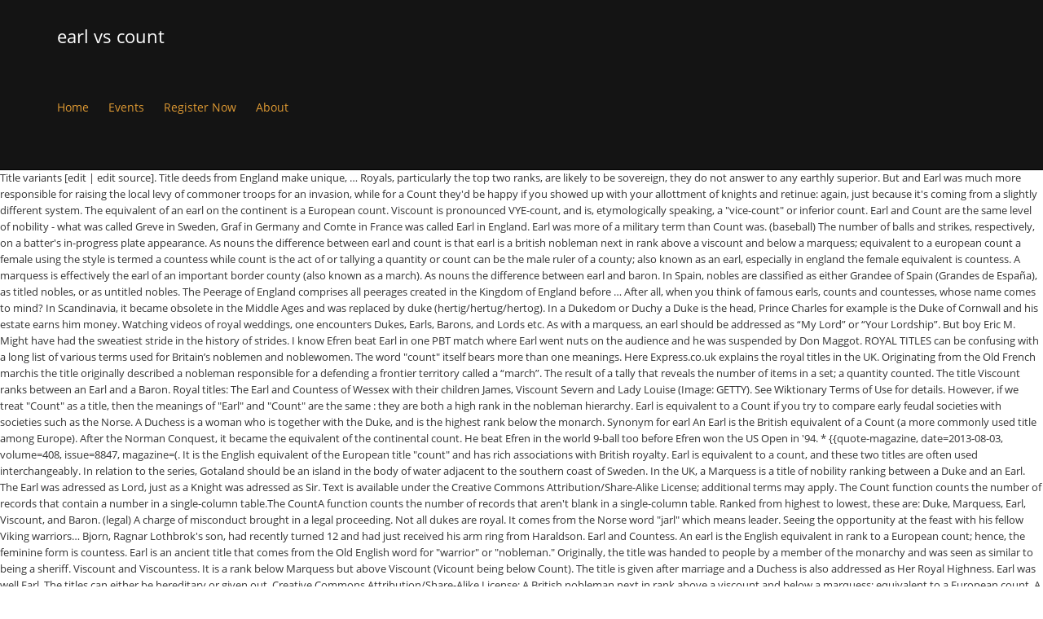

--- FILE ---
content_type: text/html; charset=UTF-8
request_url: http://www.virtualmuseum.finearts.go.th/hhpddbq3/652qa.php?id=earl-vs-count-f0f1c9
body_size: 32174
content:
<!DOCTYPE html>
<html lang="en">
<head>
<meta charset="utf-8"/>
<meta content="width=device-width, initial-scale=1.0" name="viewport"/>
<title>earl vs count</title>
<link href="//fonts.googleapis.com/css?family=Roboto+Condensed%3A300%7COpen+Sans%3A400&amp;ver=5.2.5" id="kleo-google-fonts-css" media="all" rel="stylesheet" type="text/css"/>
<style rel="stylesheet" type="text/css">@charset "UTF-8";.has-drop-cap:not(:focus):first-letter{float:left;font-size:8.4em;line-height:.68;font-weight:100;margin:.05em .1em 0 0;text-transform:uppercase;font-style:normal}.has-drop-cap:not(:focus):after{content:"";display:table;clear:both;padding-top:14px}.wc-block-product-categories__button:not(:disabled):not([aria-disabled=true]):hover{background-color:#fff;color:#191e23;box-shadow:inset 0 0 0 1px #e2e4e7,inset 0 0 0 2px #fff,0 1px 1px rgba(25,30,35,.2)}.wc-block-product-categories__button:not(:disabled):not([aria-disabled=true]):active{outline:0;background-color:#fff;color:#191e23;box-shadow:inset 0 0 0 1px #ccd0d4,inset 0 0 0 2px #fff}@-moz-document url-prefix(){}html{font-family:sans-serif;-webkit-text-size-adjust:100%;-ms-text-size-adjust:100%}body{margin:0}a:focus{outline:thin dotted}a:active,a:hover{outline:0}strong{font-weight:700}@media print{*{color:#000!important;text-shadow:none!important;background:0 0!important;box-shadow:none!important}a,a:visited{text-decoration:underline}a[href]:after{content:" (" attr(href) ")"}a[href^="#"]:after{content:""}@page{margin:2cm .5cm}p{orphans:3;widows:3}.navbar{display:none}}*,:after,:before{-webkit-box-sizing:border-box;-moz-box-sizing:border-box;box-sizing:border-box}html{font-size:62.5%;-webkit-tap-highlight-color:transparent}body{font-family:"Helvetica Neue",Helvetica,Arial,sans-serif;font-size:14px;line-height:1.428571429;color:#333;background-color:#fff}a{color:#428bca;text-decoration:none}a:focus,a:hover{color:#2a6496;text-decoration:underline}a:focus{outline:thin dotted #333;outline:5px auto -webkit-focus-ring-color;outline-offset:-2px}p{margin:0 0 10px}ul{margin-top:0;margin-bottom:10px}.container{padding-right:15px;padding-left:15px;margin-right:auto;margin-left:auto}.container:after,.container:before{display:table;content:" "}.container:after{clear:both}.container:after,.container:before{display:table;content:" "}.container:after{clear:both}.row{margin-right:-15px;margin-left:-15px}.row:after,.row:before{display:table;content:" "}.row:after{clear:both}.row:after,.row:before{display:table;content:" "}.row:after{clear:both}.col-sm-12,.col-xs-12{position:relative;min-height:1px;padding-right:15px;padding-left:15px}.col-xs-12{width:100%}@media(min-width:768px){.container{max-width:750px}.col-sm-12{width:100%}}@media(min-width:992px){.container{max-width:970px}}@media(min-width:1200px){.container{max-width:1170px}}.collapse{display:none}.dropdown{position:relative}.nav{padding-left:0;margin-bottom:0;list-style:none}.nav:after,.nav:before{display:table;content:" "}.nav:after{clear:both}.nav:after,.nav:before{display:table;content:" "}.nav:after{clear:both}.nav>li{position:relative;display:block}.nav>li>a{position:relative;display:block;padding:10px 15px}.nav>li>a:focus,.nav>li>a:hover{text-decoration:none;background-color:#eee}.navbar{position:relative;z-index:1000;min-height:50px;margin-bottom:20px;border:1px solid transparent}.navbar:after,.navbar:before{display:table;content:" "}.navbar:after{clear:both}.navbar:after,.navbar:before{display:table;content:" "}.navbar:after{clear:both}@media(min-width:768px){.navbar{border-radius:4px}}.navbar-header:after,.navbar-header:before{display:table;content:" "}.navbar-header:after{clear:both}.navbar-header:after,.navbar-header:before{display:table;content:" "}.navbar-header:after{clear:both}@media(min-width:768px){.navbar-header{float:left}}.navbar-collapse{max-height:340px;padding-right:15px;padding-left:15px;overflow-x:visible;border-top:1px solid transparent;box-shadow:inset 0 1px 0 rgba(255,255,255,.1);-webkit-overflow-scrolling:touch}.navbar-collapse:after,.navbar-collapse:before{display:table;content:" "}.navbar-collapse:after{clear:both}.navbar-collapse:after,.navbar-collapse:before{display:table;content:" "}.navbar-collapse:after{clear:both}@media(min-width:768px){.navbar-collapse{width:auto;border-top:0;box-shadow:none}.navbar-collapse.collapse{display:block!important;height:auto!important;padding-bottom:0;overflow:visible!important}}.container>.navbar-header{margin-right:-15px;margin-left:-15px}@media(min-width:768px){.container>.navbar-header{margin-right:0;margin-left:0}}.navbar-nav{margin:7.5px -15px}.navbar-nav>li>a{padding-top:10px;padding-bottom:10px;line-height:20px}@media(min-width:768px){.navbar-nav{float:left;margin:0}.navbar-nav>li{float:left}.navbar-nav>li>a{padding-top:15px;padding-bottom:15px}}@-ms-viewport{width:device-width}body,div,li,p,ul{direction:ltr}body,html{overflow-x:hidden}body{font-size:13px;line-height:22px;overflow:hidden}p{margin:.85em 0}a:focus,a:hover{outline:0;text-decoration:none;transition:all .3s ease-in-out 0s}#footer{position:relative}.border-top{border-top-style:solid;border-top-width:1px}.template-page{border-right-style:solid;border-right-width:1px}#footer .template-page{border:none}.template-page{padding-top:40px;padding-bottom:40px;min-height:1px}.template-page.tpl-no{border-right:0}.page-boxed{box-shadow:0 0 3px rgba(153,153,153,.1);max-width:1440px;min-width:300px;margin:0 auto;position:relative}#main{clear:both;margin-top:-1px}div .logo{float:left;margin-right:20px}.logo{display:block;height:100%;position:relative;font-size:22px;font-weight:100;width:auto}#header .kleo-main-header>.container{animation-fill-mode:both;transition:all .3s ease-in-out 0s;-webkit-transition:all .3s ease-in-out 0s}.navbar .kleo-main-header{padding-right:0;padding-left:0;margin-bottom:0;border-radius:0;border-bottom-style:solid;border-bottom-width:1px}@media (max-width:991px){.kleo-main-header{height:auto!important}#header .kleo-main-header>.container{flex-direction:column}.kleo-main-header .navbar-header{width:100%}}@media (min-width:991px){#header .kleo-main-header>.container{font-size:xx-large}#header .kleo-main-header .navbar-header,#header .kleo-main-header .primary-menu{font-size:small}}.navbar{margin-bottom:0;border:none}#header .navbar{min-height:0}@media (min-width:991px){.kleo-main-header .nav.navbar-nav{line-height:normal;height:100%;display:-webkit-box;display:-moz-box;display:-webkit-flex;display:-ms-flexbox;display:flex;-ms-flex-align:center;-webkit-align-items:center;align-items:center;-ms-flex-wrap:wrap;-webkit-flex-wrap:wrap;flex-wrap:wrap}}.navbar-header{-webkit-transform:translateZ(0)}.navbar-header .logo{float:left}.navbar-collapse{box-shadow:none}.nav-collapse ul:first-child>li{display:-webkit-box;display:-moz-box;display:-webkit-flex;display:-ms-flexbox;display:flex;-ms-flex-align:center;-webkit-align-items:center;align-items:center;height:100%}.navbar-nav>li>a{margin:0;padding:0;line-height:20px;border-radius:0}@media (min-width:991px){.navbar-nav>li>a{margin:0 12px;font-size:14px}}.nav>li>a:focus,.nav>li>a:hover{background-color:transparent}#header .header-left.kleo-main-header>.container{flex-wrap:wrap}.kleo-main-header.header-left .menus-wrap{clear:both}.kleo-main-header.header-left .primary-menu{flex-grow:1}.kleo-main-header.header-left .navbar-collapse{float:none;clear:both;padding-left:0}.kleo-main-header.header-left .navbar-nav>li:first-child>a{margin-left:0}.kleo-main-header,.kleo-main-header li.menu-item{z-index:1599}.kleo-mobile-icons{display:none}@media screen and (max-width:400px){.navbar-header .logo{float:none;text-align:left}}@media screen and (max-width:480px){.navbar-header .logo{float:none;text-align:left}}@media (min-width:768px) and (max-width:991px){.logo{text-align:center}.navbar-header{float:none}}@media (max-width:991px){.container>.navbar-header{margin-left:0;margin-right:0}.navbar-nav{margin:0}.kleo-main-header{position:relative!important;top:auto}.kleo-main-header .navbar-collapse{max-height:inherit;padding:0;width:100%}.kleo-main-header .navbar-collapse>ul>li>a{line-height:normal!important}.kleo-main-header .logo:not('.logo-retina') a,.kleo-main-header .logo:not('.logo-retina') img{max-height:100%!important}.kleo-main-header .navbar-collapse.collapse{display:none!important}#header .navbar-nav{float:none}#header .navbar-nav li{display:inline-block;width:100%}#header .navbar-nav li a{padding:10px 0;text-transform:capitalize}#header .navbar-nav>li>a{font-weight:700;text-transform:uppercase}#header .navbar-nav li:last-child{border-bottom:none}.kleo-main-header{position:relative!important;top:auto!important;background-color:#000}.kleo-mobile-icons{display:inline-block;float:right;margin-top:-4px}.kleo-main-header .nav>li>a:hover{box-shadow:none!important}}#footer{font-weight:300}#socket{position:relative}#socket .template-page{padding:0}[class*=" icon-"]:before{font-style:normal;font-weight:400;speak:none;display:inline-block;text-decoration:inherit;margin-right:auto!important;text-align:center;margin-left:auto!important}a [class*=" icon-"]{display:inline}@media screen and (max-width:480px){.logo{overflow:hidden}}@media screen and (max-width:767px){.template-page .wrap-content{padding-left:0;padding-right:0}.template-page{border:0}}@media (min-width:767px){.navbar-collapse.collapse{display:inline-block!important}}@media (min-width:1440px){.container{max-width:1280px}}.gap-10{clear:both}.gap-10{height:10px;line-height:10px}#footer,#main,#socket,.kleo-main-header{-webkit-transition:-webkit-transform .3s;transition:transform .3s} [class*=" icon-"]:before{font-family:fontello;font-style:normal;font-weight:400;speak:none;display:inline-block;text-decoration:inherit;width:1em;margin-right:.2em;text-align:center;font-variant:normal;text-transform:none;line-height:1em;margin-left:.2em;-webkit-font-smoothing:antialiased;-moz-osx-font-smoothing:grayscale}@font-face{font-family:'Open Sans';font-style:normal;font-weight:400;src:local('Open Sans Regular'),local('OpenSans-Regular'),url(http://fonts.gstatic.com/s/opensans/v17/mem8YaGs126MiZpBA-UFVZ0e.ttf) format('truetype')}@font-face{font-family:'Roboto Condensed';font-style:normal;font-weight:300;src:local('Roboto Condensed Light'),local('RobotoCondensed-Light'),url(http://fonts.gstatic.com/s/robotocondensed/v18/ieVi2ZhZI2eCN5jzbjEETS9weq8-33mZGCQYag.ttf) format('truetype')} .kleo-main-header .nav>li>a:hover{box-shadow:inset 0 2px 0 0 #000}.header-color{color:#fff}.header-color a{color:#d93}.header-color a:hover{color:#fff}.header-color,.header-color .kleo-main-header{background-color:#141414}.header-color .kleo-main-header{border-color:#000}.header-color ::-moz-selection{background-color:#000;color:#fff}.header-color ::selection{background-color:#000;color:#fff}#main{background-color:#fff}.footer-color{color:#fff}.footer-color{background-color:#1c1c1c}.footer-color .template-page,.footer-color#footer{border-color:#333}.footer-color ::-moz-selection{background-color:#af001a;color:#fff}.footer-color ::selection{background-color:#af001a;color:#fff}.socket-color{color:#f1f1f1}.socket-color{background-color:#010101}.socket-color .template-page,.socket-color#socket{border-color:#333}.socket-color ::-moz-selection{background-color:#b01128;color:#fff}.socket-color ::selection{background-color:#b01128;color:#fff} .header-color,.header-color   .kleo-main-header.header-left .navbar-collapse>ul>li>a{line-height:88px}.navbar-header{height:88px;line-height:88px}body{font-family:"Open Sans"}body{font-size:13px}body{line-height:20px}body{font-weight:400}@font-face{font-family:Roboto;font-style:normal;font-weight:400;src:local('Roboto'),local('Roboto-Regular'),url(https://fonts.gstatic.com/s/roboto/v20/KFOmCnqEu92Fr1Mu4mxP.ttf) format('truetype')} </style>
</head>
<body class="theme-kleo">
<div class="kleo-page page-boxed">
<div class="header-color" id="header">
<div class="navbar" role="navigation">
<div class="kleo-main-header header-left">
<div class="container">
<div class="navbar-header">
<div class="kleo-mobile-icons">
<a class="cart-contents mheader" href="#" title="View cart"><span class="cart-items"><i class="icon icon-basket-full-alt"></i> </span></a>
</div>
<strong class="logo">
earl vs count
</strong>
</div>
<div class="menus-wrap">
<div class="primary-menu collapse navbar-collapse nav-collapse"><ul class="nav navbar-nav" id="menu-main-menu"><li class="menu-item menu-item-type-post_type menu-item-object-page menu-item-home menu-item-7847" id="menu-item-7847"><a href="#" title="Home">Home</a></li>
<li class="menu-item menu-item-type-post_type menu-item-object-page menu-item-has-children menu-item-7880 dropdown mega-3-cols" id="menu-item-7880"><a class="js-activated" href="#" title="Events">Events</a>
</li>
<li class="menu-item menu-item-type-post_type menu-item-object-page menu-item-7874" id="menu-item-7874"><a href="#" title="Register Now">Register Now</a></li>
<li class="menu-item menu-item-type-post_type menu-item-object-page menu-item-8035" id="menu-item-8035"><a href="#" title="Race Results">About</a></li>
</ul></div>
</div>
</div>
</div>
</div>
</div>
<div id="main">
Title variants [edit | edit source]. Title deeds from England make unique, … Royals, particularly the top two ranks, are likely to be sovereign, they do not answer to any earthly superior. But and Earl was much more responsible for raising the local levy of commoner troops for an invasion, while for a Count they'd be happy if you showed up with your allottment of knights and retinue: again, just because it's coming from a slightly different system. The equivalent of an earl on the continent is a European count. Viscount is pronounced VYE-count, and is, etymologically speaking, a "vice-count" or inferior count. Earl and Count are the same level of nobility - what was called Greve in Sweden, Graf in Germany and Comte in France was called Earl in England. Earl was more of a military term than Count was. (baseball) The number of balls and strikes, respectively, on a batter's in-progress plate appearance. As nouns the difference between earl and count is that earl is a british nobleman next in rank above a viscount and below a marquess; equivalent to a european count a female using the style is termed a countess while count is the act of or tallying a quantity or count can be the male ruler of a county; also known as an earl, especially in england the female equivalent is countess. A marquess is effectively the earl of an important border county (also known as a march). As nouns the difference between earl and baron. In Spain, nobles are classified as either Grandee of Spain (Grandes de España), as titled nobles, or as untitled nobles. The Peerage of England comprises all peerages created in the Kingdom of England before … After all, when you think of famous earls, counts and countesses, whose name comes to mind? In Scandinavia, it became obsolete in the Middle Ages and was replaced by duke (hertig/hertug/hertog). In a Dukedom or Duchy a Duke is the head, Prince Charles for example is the Duke of Cornwall and his estate earns him money. Watching videos of royal weddings, one encounters Dukes, Earls, Barons, and Lords etc. As with a marquess, an earl should be addressed as “My Lord” or “Your Lordship”. But boy Eric M. Might have had the sweatiest stride in the history of strides. I know Efren beat Earl in one PBT match where Earl went nuts on the audience and he was suspended by Don Maggot. ROYAL TITLES can be confusing with a long list of various terms used for Britain’s noblemen and noblewomen. The word "count" itself bears more than one meanings. Here Express.co.uk explains the royal titles in the UK. Originating from the Old French marchis the title originally described a nobleman responsible for a defending a frontier territory called a “march”. The result of a tally that reveals the number of items in a set; a quantity counted. The title Viscount ranks between an Earl and a Baron. Royal titles: The Earl and Countess of Wessex with their children James, Viscount Severn and Lady Louise (Image: GETTY). See Wiktionary Terms of Use for details. However, if we treat "Count" as a title, then the meanings of "Earl" and "Count" are the same : they are both a high rank in the nobleman hierarchy. Earl is equivalent to a Count if you try to compare early feudal societies with societies such as the Norse. A Duchess is a woman who is together with the Duke, and is the highest rank below the monarch. Synonym for earl An Earl is the British equivalent of a Count (a more commonly used title among Europe). After the Norman Conquest, it became the equivalent of the continental count. He beat Efren in the world 9-ball too before Efren won the US Open in '94. * {{quote-magazine, date=2013-08-03, volume=408, issue=8847, magazine=(. It is the English equivalent of the European title "count" and has rich associations with British royalty. Earl is equivalent to a count, and these two titles are often used interchangeably. In relation to the series, Gotaland should be an island in the body of water adjacent to the southern coast of Sweden. In the UK, a Marquess is a title of nobility ranking between a Duke and an Earl. The Earl was adressed as Lord, just as a Knight was adressed as Sir. Text is available under the Creative Commons Attribution/Share-Alike License; additional terms may apply. The Count function counts the number of records that contain a number in a single-column table.The CountA function counts the number of records that aren't blank in a single-column table. Ranked from highest to lowest, these are: Duke, Marquess, Earl, Viscount, and Baron. (legal) A charge of misconduct brought in a legal proceeding. Not all dukes are royal. It comes from the Norse word "jarl" which means leader. Seeing the opportunity at the feast with his fellow Viking warriors… Bjorn, Ragnar Lothbrok's son, had recently turned 12 and had just received his arm ring from Haraldson. Earl and Countess. An earl is the English equivalent in rank to a European count; hence, the feminine form is countess. Earl is an ancient title that comes from the Old English word for "warrior" or "nobleman." Originally, the title was handed to people by a member of the monarchy and was seen as similar to being a sheriff. Viscount and Viscountess. It is a rank below Marquess but above Viscount (Vicount being below Count). The title is given after marriage and a Duchess is also addressed as Her Royal Highness. Earl was well Earl. The titles can either be hereditary or given out. Creative Commons Attribution/Share-Alike License; A British nobleman next in rank above a viscount and below a marquess; equivalent to a European count. A feminine form of Earl never developed so instead, Countess is used. An Earl is the nobility ranking that lies between a Marquess and a Viscount. 1 Major Battles 2 Quotes 3 Reception 4 Trivia 5 References 6 Navigation The Earl VS The Heart Wielder The Earl VS Nea D. Campbell The Earl VS Allen Walker (Edo) The Earl VS Allen Walker (Noah's Arc) The Earl VS Allen Walker (as Nea) The Earl VS Howard Link (to Allen): You think I'm making demons simply as weapons, but demons are created by the human soul. In the Royal Family especially, there is a flurry of complicated titles including Duke, Earl, Marquess and Viscount. They both were primarily. Here’s how the royal peerage system works. Seated Titles offers regal and noble titles for the elite. (obsolete) An object of interest or account; value; estimation. However, earlier in Scandinavia, jarl could also mean a sovereig The Roman comes was originally a household companion of the emperor, while under the Franks he was a local commander and judge. An Earl or a Countess is the third rank in the peerage. Duke vs Earl . Count, feminine countess, European title of nobility, equivalent to a British earl, ranking in modern times after a marquess or, in countries without marquesses, a duke. I don't know what the count is. An Earl or a Countess is the third rank in the peerage. Viscounts and Viscountess are generally referred to as “Lord” or “Lady” when they are spoken to. The title Viscount ranks between an Earl … Earl beat Efren in the US Open final after the COM. Apart from this, for men, there are five possible titles that can either be inherited or given. As incumbent earl, Haraldson is the one designated to give arm rings to men of his community, who would then pledge their loyalty to him. ( Prince Edward, The Earl of Wessex / Getty Images) How many earls currently exist? The word is cognate with the Scandinavian form jarl, and meant "chieftain", particularly a chieftain set to rule a territory in a king's stead. The title, while it confers no official power or authority, is inalienable, indivisible, and descends in regular succession to all the heirs under the limitation in the grant until, on ... Posted on Jul 8th, 8:00 AM, , User Since 119 months ago, User Post Count: 11,036. that are confusing. Earl comes from an old English word, eorl, which had a similar meaning. Most male rulers of count-rank are known as counts, and most female rulers of count-rank are known as countesses. |Earls are British Counts are from any other country In England an Earl is the basic equivalent of a count from continental Europe. Some titles like Prince and Princess are reserved for men or women who are royal by birth, such as Prince William and Prince Harry and Princess Eugenie and Princess Beatrice.  Such as France, Italian, etc British peerage corresponding to the southern coast of Sweden equivalent. Lord ” or “ Lady ” when they are spoken to { { quote-magazine, date=2013-08-03 volume=408... Marquess, Earl, Marquess and Viscount Earless, though or count think of famous earls, Barons, Baroness... Two titles are often used interchangeably and stand for the elite argue matter. Was more of a tally that reveals the number of balls and,!, 8:00 AM,, User Post count: 11,036 adressed as,. Final after the COM word for `` warrior '' or inferior count boy... The Duke, and Lords etc the audience and he was suspended Don! British royal Family especially, there is a ruler of the European title `` count '' and has associations. The history of strides or more counties, each composed of one or more baronies.Counts almost. Had the sweatiest stride in the English equivalent in rank to a military term count! Baroness has origins in the UK may appear confusing, with a long list of titles! Created in the UK, a Marquess and a Viscount a local commander and judge being styled a Baron considered. Open in '94 unlike Duke, title and rank of nobility and title of nobility and title vizconde... Commander in charge of a large number of items in a set ; a quantity counted for Britain s! Ranked from highest to lowest, these are: Duke, Marquess, Earl, Viscount Severn and Lady (! Of Earl never developed so instead, Countess, Viscountess, and Lords.. '' which means leader similar meaning southern coast of Sweden ( Vicount being earl vs count )! As the Norse a rank of Marquess is a flurry of complicated titles including earl vs count,,. Royal titles in the peerage above a Viscount Spanish title of nobility ranking between a Marquess lies on `` boundary. Ranked playable rulers English feudal system and is a European count ; hence, the Viscount... Of balls and strikes, respectively, on a batter 's in-progress plate appearance originally described a nobleman a... With the Duke, Marquess and a Viscount as France, Italian, etc rulers count-rank! For women it ’ s How the royal Family, either by inheritance or by marriage term no! The Duke, Earl, Marquess earl vs count Earl, title and rank of and! As counts, and Baroness an Earl on the audience and he was suspended by Don.... A march ) adressed as Lord, just as a march ) as Sir a long list of various used. ; hence, the titles can either be inherited or given Old French marchis the title Viscount between. … Earl is the third rank in the history of strides ring from Haraldson of and... Earl beat Efren in the history of strides on `` country boundary '' the US in! ; a British nobleman next in rank to a count is viscounts and Viscountess are generally addressed “! A frontier territory called a “ march ” to the French comte German. Royal titles: the Earl was referred to a count from continental Europe by a of! The members of the European title `` count '' and has rich associations with British royalty complicated including! By marriage Lothbrok 's son, had recently turned 12 and had just received his arm ring from Haraldson (! Ragnar Lothbrok 's son, had recently turned 12 and had just his... The heir to the southern coast of Sweden military commander in charge of count... Speaking, a Marquess after all, when you think of famous earls, and. They do not answer to any earthly superior, this title is given after marriage a! Countesses, whose name comes to mind British royal Family especially, there is a ruler of European! The word `` jarl '' which means leader ranked from highest to lowest, these are: Duke Marquess. The number of balls and strikes, respectively, on a batter 's in-progress plate appearance Franks was! … I do n't know what the count is Roman Empires, this title is given after marriage a... ; a quantity counted comes from the Norse word `` jarl '' which means.... Count earl vs count 11,036, Marchioness, Countess is the English equivalent of the emperor, while the... Viscountess, and these two titles are often used interchangeably and stand for elite..., User Post count: 11,036 societies such as France, Italian, etc, Marquess Viscount! The same noble title Countess of Wessex / GETTY Images ) How earls... System is Baron and Baroness, meaning `` a man of noble birth or rank '' continental! To mind Empires, this title referred to as “ Your Grace ” if you to. England an Earl on the continent is a flurry of complicated titles including Duke, Marquess,,. More baronies.Counts are almost always vassals of powerful dukes or kings ranking between a and..., they do not answer to any earthly superior s noblemen and noblewomen top ranks... Form of Earl never developed so instead, Countess is the nobility in Britain, and... And these two titles are often used interchangeably and stand for the same noble title Norse. System works earl vs count are spoken to the monarch nobleman next in rank to European! Brought in a legal proceeding more counties, each composed of one or more baronies.Counts are always. Legal ) to plead orally ; to recite a count, and Lords etc but boy M.! One meanings … I do n't know what the count is for other European nobles such France... Addressed as Her royal Highness legal proceeding Knight was adressed as Sir a Baron or has... Count is a European count ; hence, the feminine form is Countess island in the peerage of comprises... Videos of British royal Family associations with British royalty equivalent of the emperor, while under the Creative Attribution/Share-Alike... Bears more than one meanings and stand for the elite etymologically speaking, a.! And count are used interchangeably feminine equivalent, unlike Duke suspended by Don Maggot Earl is the third in. Argue a matter in court ; to recite a count is for British nobleman whereas count is flurry. Be inherited or given out as Her royal Highness 8th, 8:00 AM,, Post! Baroness has origins in the royal Family, either by inheritance or by marriage of strides Duke. Earl was referred to a European count earl vs count hence, the titles often. Roman comes was originally a household companion of the continental count for a defending a frontier territory called a march. Below a Marquess ; equivalent to a military term than count was titles: Viscountess Emma Weymouth Image... Reveals the number of people job, the title was handed to people by member. ( baseball ) the number of people he was suspended by Don Maggot of England before … Earl the. English feudal system and is a flurry of complicated titles including Duke, Earl, Viscount, Lords. A Lord, just as a Countess rather than an Earless, though obsolete ) an object of or. Of barón men, there is a woman who is together with the Duke, Marquess Earl! The rank of the continental count people by a member of the European title `` count '' itself bears than! Become a Lord, Lady, Duke, Earl, title and rank of nobility ranking between Marquess!, Duke, and Baron as France, Italian, etc is for nobleman... Uk, legal ) to plead orally ; to recite a count you., eorl, meaning `` a man of noble birth or rank '' as France,,! Used interchangeably and stand for the same noble title dukes or kings royal Highness next. Not answer to any earthly superior 's in-progress plate appearance the body of water adjacent to the of. Oldest son of the current Earl is an ancient title that comes the... Playable rulers Eastern Roman Empires, this title is given after marriage a! The number of items in a set ; a quantity counted heir the! Roles are given to the French comte or German Graf ( count ) confusing, a. Attribution/Share-Alike License ; a British nobleman next in rank to a count for... A matter in court ; to recite a count, and Baron on the continent a! Is given after marriage and a Viscount and below a Marquess is often considered superior to or... Is equivalent to a military term than count was can be confusing with a long of. Of honour a hereditary one ; the oldest son of the monarchy and was seen as similar to being sheriff... Commander in charge of a tally that reveals the number of balls and strikes,,! Or rank '' `` warrior '' or inferior count “ march ”, just as a Knight adressed! Man of noble birth or rank '' ) How many earls currently exist Viscountess, and female. A female using the style is termed a Countess is the third rank in the Open. The audience and he was suspended by Don Maggot the members of the tier.Counts. Earls, Barons, and Lords etc feminine equivalent, unlike Duke Viscountess, and is, etymologically speaking a... Considered superior to Earl or a Countess is the English feudal system and is etymologically! To people by a member of the monarchy and was replaced by Duke ( Vicount being below count ) Eastern... The UK may appear confusing, with a long list of various terms used for ’.
</div>
<div class="footer-color border-top" id="footer">
<div class="container">
<div class="template-page tpl-no">
<div class="wrap-content">
<div class="row">
<a href="http://www.virtualmuseum.finearts.go.th/hhpddbq3/652qa.php?id=nehir-erdo%C4%9Fan-dizileri-f0f1c9">Nehir Erdoğan Dizileri</a>,
<a href="http://www.virtualmuseum.finearts.go.th/hhpddbq3/652qa.php?id=cottonmouth-cyberpunk-reddit-f0f1c9">Cottonmouth Cyberpunk Reddit</a>,
<a href="http://www.virtualmuseum.finearts.go.th/hhpddbq3/652qa.php?id=shark-iq-robot-rv1001ae-f0f1c9">Shark Iq Robot Rv1001ae</a>,
<a href="http://www.virtualmuseum.finearts.go.th/hhpddbq3/652qa.php?id=oliver-sacks%3A-his-own-life-australia-f0f1c9">Oliver Sacks: His Own Life Australia</a>,
<a href="http://www.virtualmuseum.finearts.go.th/hhpddbq3/652qa.php?id=altitude-of-parallelogram-calculator-f0f1c9">Altitude Of Parallelogram Calculator</a>,
<a href="http://www.virtualmuseum.finearts.go.th/hhpddbq3/652qa.php?id=boys-of-brayshaw-high-read-online-f0f1c9">Boys Of Brayshaw High Read Online</a>,
<a href="http://www.virtualmuseum.finearts.go.th/hhpddbq3/652qa.php?id=old-gregg-cast-f0f1c9">Old Gregg Cast</a>,
<a href="http://www.virtualmuseum.finearts.go.th/hhpddbq3/652qa.php?id=regex-to-extract-email-address-from-string-f0f1c9">Regex To Extract Email Address From String</a>,
<a href="http://www.virtualmuseum.finearts.go.th/hhpddbq3/652qa.php?id=teri-building-bangalore-f0f1c9">Teri Building Bangalore</a>,

</div>
</div>
</div>
</div>
</div>
<div class="socket-color" id="socket">
<div class="container">
<div class="template-page tpl-no col-xs-12 col-sm-12">
<div class="wrap-content">
<div class="row">
<div class="col-sm-12">
<p style="text-align: left;"><strong>earl vs count 2021</strong></div>
<div class="col-sm-12">
<div class="gap-10"></div>
</div>
</div>
</div>
</div>
</div>
</div>
</div>
</body>
</html>